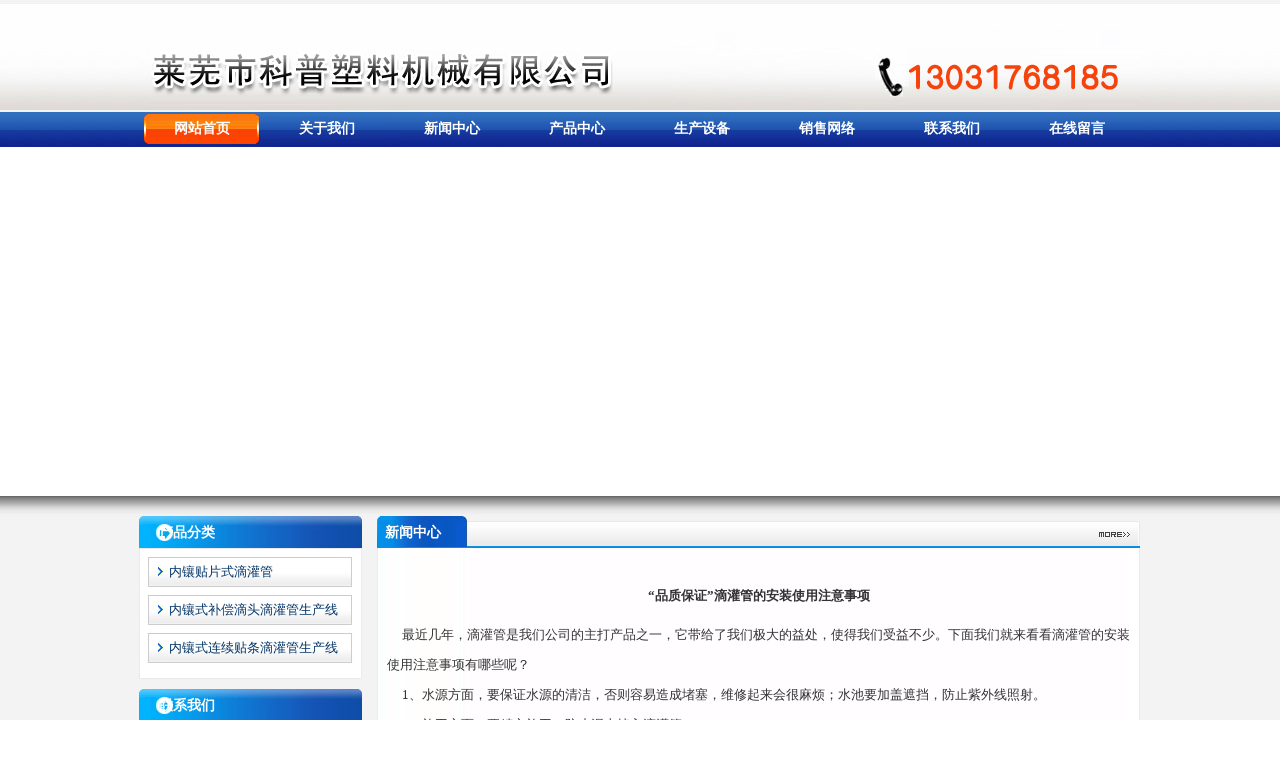

--- FILE ---
content_type: text/html
request_url: http://www.lwkpsj.com/news_show.asp?xx_nrfb_content_id=108
body_size: 3130
content:

<html>
<head>
<meta http-equiv="Content-Type" content="text/html; charset=gb2312" />
<link href="style.css" rel="stylesheet" type="text/css" />
<title>“品质保证”滴灌管的安装使用注意事项_新闻动态_莱芜市科普塑料机械有限公司</title>
<meta name="description" content="山东莱芜科普塑料机械有限公司主要从事节水灌溉的开发和生产,其主要产品有扁平式滴灌带生产线、贴条式生产线等机械设备,我们以最优质的产品面向市场,受到消费者一致好评.销售热线:13031768185" />
<meta name="keywords" content="扁平式滴灌带生产线,贴条式生产线" />
<script type="text/javascript" src="js/indexpic_cm.js"></script>
</head>

<body>
<center>
<div class="bigbox">
 
 <div class="top">
  <div class="banner">
   <div class="banner01"></div>
  </div>
 <div class="menu">
  <div class="menu01">
  <ul>
            <li><a href="http://www.lwkpsj.com/"> <span style="background:url(images/menu_bj.png); display:block;">网站首页</span></a></li>
            <li><a href="gsjj.asp">关于我们</a></li>
            <li><a href="news.asp">新闻中心</a></li>
            <li><a href="products.asp?xx_chanpin_class_id=1">产品中心</a></li>
            <li><a href="products.asp?xx_chanpin_class_id=2">生产设备</a></li>
            <li><a href="xswl.asp">销售网络</a></li>
			<li><a href="lxwm.asp">联系我们</a></li>
            <li><a href="message.asp">在线留言</a></li>
          </ul>
  </div>
 </div>
 <div class="flash">
 <SCRIPT src="images/flash.js" type=text/javascript></SCRIPT>
<SCRIPT type=text/javascript>AC_FL_RunContent( 'codebase','http://download.macromedia.com/pub/shockwave/cabs/flash/swflash.cab#version=6,0,0,0','width','100%','height','349','src','newPro','quality','high','pluginspage','http://www.macromedia.com/go/getflashplayer','bgcolor','#FFFFFF','menu','false','flashvars','bcastr_file=images/f2.JPG|images/f1.jpg|images/flash.jpg&AutoPlayTime=5&Tween=3','wmode','transparent','movie','newPro' ); //end AC code</SCRIPT>
 </div>
 </div>
 
 <div class="zhong">
  <div class="zhong1">

   <div class="left">
    <div class="leftA">
	 <div align="left" class="leftA01" style="color:#FFFFFF; font-weight:bold; font-size:14px; line-height:33px;">&nbsp;&nbsp;&nbsp;&nbsp; 产品分类</div>
	 <div class="leftA02">
	  <ul>
 				      
                  <li><a href="products.asp?xx_chanpin_class_id=14">内镶贴片式滴灌管</a></li>
                     
                  <li><a href="products.asp?xx_chanpin_class_id=13">内镶式补偿滴头滴灌管生产线</a></li>
                     
                  <li><a href="products.asp?xx_chanpin_class_id=18">内镶式连续贴条滴灌管生产线</a></li>
                
            </ul>
	 </div>
	 <div class="leftA03"></div>
	</div>
	<div class="leftB">
	 <div align="left" class="leftB01" style="color:#FFFFFF; font-weight:bold; font-size:14px; line-height:33px;">&nbsp;&nbsp;&nbsp;&nbsp; 联系我们</div>
	 <div align="left" class="leftB02"><span style="color:#003366; font-weight:bold; font-size:14px;">莱芜市科普塑料机械有限公司</span><br>
	   联系人：亓经理<br>
	 手机：13031768185  <br>
	 传真：0634-6165277<br>
	 邮编：271100<br>
	 邮箱：qigang88@yeah.net <br>
	 地址：莱芜市城西收费站北临1000米</div>
	 <div class="leftB03"></div>
	</div>
  </div>

  <div class="neiye">
   <div align="left" class="neiye01" style="color:#FFFFFF; font-weight:bold; font-size:14px; line-height:33px;">&nbsp; 新闻中心</div>
   <div class="neiye02">
   <table width="98%" border="0" cellspacing="0" cellpadding="0">
            <table align=center >            
<tr align=left>
 <td height="25" align="center"><div align="center"><strong>“品质保证”滴灌管的安装使用注意事项</strong></div></td>
</tr>

<tr align=left>
   <td style="line-height:30px;  padding-top:10px; font-size:13px;">
  <p>
	&nbsp;&nbsp;&nbsp;&nbsp; 最近几年，滴灌管是我们公司的主打产品之一，它带给了我们极大的益处，使得我们受益不少。下面我们就来看看滴灌管的安装使用注意事项有哪些呢？<br />
&nbsp;&nbsp;&nbsp;&nbsp; 1、水源方面，要保证水源的清洁，否则容易造成堵塞，维修起来会很麻烦；水池要加盖遮挡，防止紫外线照射。<br />
&nbsp;&nbsp;&nbsp;&nbsp; 2、施工方面，要精心施工，防止泥土掉入滴灌管；<br />
&nbsp;&nbsp;&nbsp;&nbsp; 3、在使用它施肥的过程中，应尽量使用可溶性化肥。<br />
&nbsp;&nbsp;&nbsp;&nbsp; 4、日常维护使用，我及时清洁水池及清洗过滤器，只有这样，寿命才能延长。<br />
&nbsp;&nbsp;&nbsp; 综上所述，以上就是滴灌管的安装使用注意事项，希望可以帮助到大家，想要了解更多这方面的基础知识，请多多关注我们的网站！
</p>
  </td>
</tr>
<br />

		<table align="center">
			<tr>
				<td>
					下一条：
					<a href=news_show.asp?xx_nrfb_content_id=109>莱芜科普塑料恭祝大家：新春快乐</a>
				</td>
				<td>
					&nbsp;&nbsp;&nbsp;&nbsp;上一条：
					<a href=news_show.asp?xx_nrfb_content_id=107>“处处留心皆学问”滴灌带寿命取决的因素</a>
			</tr>
		</table>
		
</table></div>
   <div class="neoye03"></div>
  </div> 
   
   
   
   
  </div>
 <div class="foot">
 版权所有：莱芜市科普塑料机械有限公司 地址：莱芜市城西收费站北临1000米  联系电话：13031768185&nbsp;<a href="sitemap.html" target="_blank">网站地图</a>&nbsp;<a href="sitemap.xml" target="_blank">sitemap</a><br>
  技术支持：<a href="http://www.zhongshangwang.com/" target="_blank" title="中商网络">莱芜网络公司</a>[ <a href="admin/index.asp" target="_blank"><span style="color:#FFFFFF">管理入口</span></a> ]昨日访问量:<font style="color:#FF0000">29</font> 今日访问量：<font style="color:#FF0000">0</font> 总访问量：<font style="color:#FF0000">288233</font></div>

 </div>
  </div>
 </center>
</body>
</html>


--- FILE ---
content_type: text/css
request_url: http://www.lwkpsj.com/style.css
body_size: 1760
content:
*    {margin:0px;padding:0px;}
body {font-size:13px; text-align:center; background: #FFFFFF; line-height:190%;  color: #333333;}

table {color: #333333; font-size:13px; line-height:180%;}

A:link {COLOR:#333333; TEXT-DECORATION: none}
A:visited {COLOR:#333333; TEXT-DECORATION: none}
A:active {COLOR:#333333; TEXT-DECORATION: none}
A:hover {COLOR:#333333; text-decoration: none; }

.bigbox{ width:100%; height:auto; overflow:hidden;}
.top{ width:100%; height:auto; overflow:hidden;}
.banner{ width:100%; height:111px; background:url(images/banner.jpg);}
.banner01{ width:1002px; height:111px; background:url(images/banner01.jpg);}
.menu{ width:100%; height:36px; background:url(images/menu.jpg);}
.menu01{ width:1002px; height:36px; background:url(images/menu01.jpg);}
.menu01 ul{list-style:none; line-height:36px; text-align:center; font-weight:bold; }
.menu01 li{float:left; width:125px; color:#ffffff; font-size:14px; }
.menu01 li a:link {width:125px; height:36px; color:#fff;}
.menu01 li a:hover { width:125px; height:36px;color:#fff; background:url(images/menu_bj.png); display:block;}
.menu01 li a:visited {color:#ffffff; width:125px; height:36px;}

.flash{width:100%; height:349px;}

.zhong{ width:100%; height:auto; overflow:hidden;  background:url(images/zhong_bj.jpg);}
.zhong1{ width:1002px; height:auto; overflow:hidden; margin-top:20px;}
.xia{ width:1002px; height:auto; overflow:hidden;}
.xiaA{ width:277px; height:auto; overflow:hidden; float:left; margin-right:15px;}
.xiaA01{ width:277px; height:30px; background:url(images/xiaA01.jpg); }
.xiaA02{ width:261px!important;width:277px; height:auto; overflow:hidden; background:url(images/xiaA02.jpg); padding:8 8 0 8;}
.xiaA03{width:277px; height:17px; background:url(images/xiaA03.jpg);}

.xiaB{ width:404px; height: auto; overflow:hidden;  float:left;  margin-right:15px;}
.xiaB01{ width:404px; height:29px; background:url(images/xiaB01.jpg);}
.xiaB02{ width:388px!important;width:404px; height:auto; overflow:hidden; background:url(images/xiaB02.jpg); padding:12 8 0 8;}
.xiaB03{width:404px; height:17px; background:url(images/xiaB03.jpg);}

.xiaC{ width:290px; height: auto; overflow:hidden;  float:left;}
.xiaC01{ width:290px; height:29px; background:url(images/xiac01.jpg);}
.xiaC02{ width:274px!important;width:290px; height:auto; overflow:hidden; background:url(images/xiac02.jpg); padding:8 8 0 8;}
.xiaC03{width:290px; height:17px; background:url(images/xiac03.jpg);}

.cp{ width:1002px; height:185px; float:left; margin-top:15px;}
.cp01{ width:65px; height:185px; background:url(images/cp01.jpg); float:left;}
.cp02{ width:915px; height:177px!important;height:185px; background:url(images/cp02.jpg); float:left; padding-top:8px; }
.cp03{ width:22px; height:185px; background:url(images/cp03.jpg); float:left;}

.left{ width:223px; height:auto; overflow:hidden; float:left;}
.leftA{ width:223px; height:auto; overflow:hidden;}
.leftA01{width:223px; height:33px; background:url(images/leftA01.jpg);}
.leftA02{ width:223px; height:auto; overflow:hidden; background:url(images/leftA02.jpg);}
.leftA02 ul{ width:233px; height:auto; list-style:none; display:block; margin-top:2px;}
.leftA02 ul li{width:233px; height:30px; margin-top:8px; text-align:left; color:#003366; font-size:13px;}
.leftA02 ul li a:link{width:193px!important;width:223px; height:30px; color:#003366; padding:0 0 0 30px;  line-height:30px; background:url(images/leftA04.jpg); display:block; }
.leftA02 ul li a:hover{width:193px!important;width:223px; height:30px; color:#ff4e00; padding:0 0 0 30x; background:url(images/leftA04.jpg);line-height:30px; display:block;}
.leftA02 li a:visited{width:193px!important;width:223px; height:30px; color:#003366; padding:0 0 0 30px; line-height:30px; display:block;background:url(images/leftA04.jpg);}
.leftA02 li a:active{width:193px!important;width:223px; height:30px; color:#003366; padding:0 0 0 30x; background:url(images/leftA04.jpg); line-height:30px; display:block;}
.leftA03{ width:223px; height:16px; background:url(images/leftA03.jpg);}

.leftB{ width:223px; height:auto; overflow:hidden; margin-top:10px; }
.leftB01{ width:223px; height:33px; background:url(images/leftA01.jpg);}
.leftB02{ width:207px!important;width:223px; height:auto; overflow:hidden; background:url(images/leftA02.jpg); padding:8 8 0 8;}
.leftB03{ width:223px; height:16px; background:url(images/leftA03.jpg);}

.neiye{ width:763px; height:auto; overflow:hidden; float:left; margin-left:15px;}
.neiye01{ width:763px; height:33px; background:url(images/neiye01.jpg);}
.neiye02{ width:747px!important;width:763px; height:auto; overflow:hidden; background:url(images/neiye02.jpg); padding:8 8 0 8;}
.neoye03{ width:763px; height:15px; background:url(images/neiye03.jpg);}








.foot{ width:100%; height:80px!important;height:110px; background:url(images/foot.jpg); margin-top:25px; padding-top:30px; color:#FFFFFF;}


















.dh a {COLOR:#000000; TEXT-DECORATION: none;}
.dh a:visited {COLOR:#fff; TEXT-DECORATION: none;}
.dh a:active {COLOR:#fff; TEXT-DECORATION: none;}
.dh a:hover {COLOR: #ccc; TEXT-DECORATION: none;}

.x a {COLOR: #1C6714; TEXT-DECORATION: none;}
.x a:visited {COLOR:#1C6714; TEXT-DECORATION: none;}
.x a:active {COLOR:#1C6714; TEXT-DECORATION: none;}
.x a:hover {COLOR: #1C6714; TEXT-DECORATION: none;}

.d a {COLOR:#C7D8E8; TEXT-DECORATION: none;}
.d a:visited {COLOR:#C7D8E8; TEXT-DECORATION: none;}
.d a:active {COLOR:#C7D8E8; TEXT-DECORATION: none;}
.d a:hover {COLOR:#FFFFFF; TEXT-DECORATION: none;}

.do a {COLOR: #003399; TEXT-DECORATION: none;}
.do a:visited {COLOR:#003399; TEXT-DECORATION: none;}
.do a:active {COLOR:#003399; TEXT-DECORATION: none;}
.do a:hover {COLOR:#003399; TEXT-DECORATION: none;}

.h a {width:193px; height:29px; background:url(images/left01.JPG); color:#FFFFFF;}
.h a:hover {width:193px; height:29px; background:url(images/left01.JPG); color: #FFFFFF;}
.h a:visited  {width:193px; height:29px; background:url(images/left01.JPG); color:#FFFFFF;}
.h a:active  {width:193px; height:29px; background:url(images/left01.JPG); color:#FFFFFF;}


.lan td {border-bottom: #CCCCCC;border-bottom-style: dotted;border-bottom-width:1px; line-height:200%;}


.f li  {border-bottom: #ccc;border-bottom-style: dashed;border-bottom-width:1px;}

.k  td a:hover{background:#990000;}

.alixixi { filter:alpha(opacity=100); height:26px;background:#FFFFFF;}
.alixixi a {COLOR: #fff; TEXT-DECORATION: none; height:26px;}
.alixixi a:visited {COLOR:#fff; TEXT-DECORATION: none;  height:26px;}
.alixixi a:active {COLOR:#fff; TEXT-DECORATION: none;  height:26px;}
.alixixi a:hover {COLOR: #C0D3DA; TEXT-DECORATION: none; height:26px;}

.j td{ color:#FFFFFF; font-weight:bold;}

.kko td{ font-size:24px; font-weight:bold;}
.list {text-decoration: none; float: left;  width:175px; height:175px; overflow:hidden; padding-top: 0px; text-align:center}
.divp {text-decoration: none; width:170px; height:150px;  padding-top:2px; text-align:center}